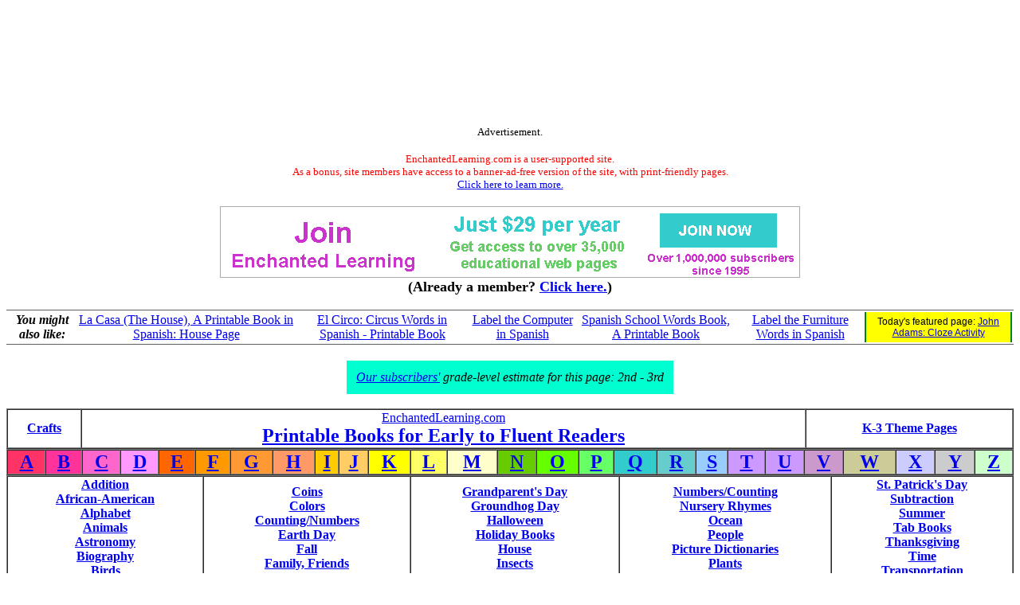

--- FILE ---
content_type: text/html
request_url: https://www.enchantedlearning.com/books/house/spanish/
body_size: 5910
content:
<HTML><HEAD><TITLE>La Casa (The House) Book, A Printable Book in Spanish - EnchantedLearning.com</TITLE>  <META NAME="description" CONTENT="La Casa (The House)  A Printable Book in Spanish. Print out a Spanish early reader book.">      <META NAME="keywords" CONTENT="La Casa, (The House) Book, puerta (door), ventana (window), piso (floor), pared (wall), techo (ceiling), escalera (stairs), chimenea (fireplace), cuarto (room), roof home door window kitchen bathroom living room bedroom dining room Book Early Reader Book  Printouts Early Reader Book Printouts print out print-out print-outs book easy to read easy-to-read">    <meta http-equiv="content-type" content="text/html; charset=iso-8859-1">
    <meta name="viewport" content="width=device-width, initial-scale=1">
    <meta http-equiv='content-language' content='en'>
    <link rel="preload" as="image" href="/support/ads/whitebackground.png?20220919" />
  <link rel="preconnect" href="https://pagead2.googlesyndication.com/">
  <link rel="preconnect" href="https://googleads.g.doubleclick.net/">
  <link rel="preconnect" href="https://tpc.googlesyndication.com/">
  <link rel="preconnect" href="https://www.gstatic.com/">
  <link rel="preconnect" href="https://www.googletagservices.com/">

  <meta property="og:image" content="https://www.EnchantedLearning.com/images/logo/og_logo_sm.png">
  <meta property="twitter:image" content="https://www.EnchantedLearning.com/images/logo/og_logo_sm.png" />
  <meta property="twitter:card" content="summary" />
  <meta property="og:type" content="article" />
  <meta property="twitter:title" content="La Casa (The House) Book, A Printable Book in Spanish - EnchantedLearning.com" />
<meta property="og:title" content="La Casa (The House) Book, A Printable Book in Spanish - EnchantedLearning.com" />

</HEAD><BODY BGCOLOR="#FFFFFF" ><P><!--include virtual="/ads/google/googleimage728x90.html" -->
<style type="text/css">
    .el_topad {
        display: block;
        width: 100%;
        height: 90px;
    }
    .el_topad_wrap {
        min-height: 90px;
    }
    @media(min-width: 500px) {
        .el_topad {
            height: 150px;
        }
        .el_topad_wrap {
            min-height: 150px;
        }
    }
</style>


<script async src="https://pagead2.googlesyndication.com/pagead/js/adsbygoogle.js?client=ca-pub-1671921607486068" crossorigin="anonymous" type="52955f30afc9e1445baf352a-text/javascript"></script>

<!-- <script type="text/javascript">
    (function() {
    function downloadJsAtOnload() {
        setTimeout(function downloadJs() {
            var element = document.createElement("script");
            element.setAttribute("data-ad-client", "ca-pub-1671921607486068");
            element.async = true;
            element.src = "https://pagead2.googlesyndication.com/pagead/js/adsbygoogle.js?client=ca-pub-1671921607486068";
            document.body.appendChild(element);
        }, 3000);
    };
    if (window.addEventListener)
        window.addEventListener("load", downloadJsAtOnload, false);
    else if (window.attachEvent)
        window.attachEvent("onload", downloadJsAtOnload);
    else window.onload = downloadJsAtOnload;
    })();
  </script>
-->


<!-- Topad-Legacy (new) -->
<div class="el_topad_wrap" style="text-align: center;" align="center"><ins class="adsbygoogle el_topad"
     data-ad-client="ca-pub-1671921607486068"
     data-ad-slot="7282823680"
     data-full-width-responsive="true"></ins>
</div>
<script type="52955f30afc9e1445baf352a-text/javascript">
(adsbygoogle = window.adsbygoogle || []).push({});
</script>

<div id="topad-label">
<center><font size="-1">Advertisement.</font><br><br><FONT SIZE=-1 COLOR="#ff0000" data-nosnippet>EnchantedLearning.com is a user-supported site. <BR>As a bonus, site members have access to a banner-ad-free version of the site, with print-friendly pages.<BR><a href="/support/" target="_top">Click here to learn more.</a></FONT>
</center>
</div>
<br>




<TABLE style="width:100%; text-align:center; vertical-align:middle; background-color:#ffffff; border:0px solid black; border-collapse:collapse; ">



   <TR style="text-align:center; vertical-align:middle; background-color:#ffffff; border:0px solid black; border-collapse:collapse;" >

<TD colspan=2 style="text-width:40%; align:center; vertical-align:middle; background-color:#ffffff; border:0px solid black; border-collapse:collapse; font-family:'Ariel',Helvetica,Arial,sans-serif; font-size:12px;"><A HREF="/support/index1.shtml" target="_top"><IMG SRC="/support/ads/whitebackground.png?20220919" ALT="ad"  BORDER=0 WIDTH=728 HEIGHT=90></A></td>



</TR>
</table>
 

<center data-nosnippet><font size=+1><b>(Already a member?  <a href="http://members.EnchantedLearning.com/books/house/spanish/index.shtml" target="_top">Click here.</a>)</b></font></center>
<br><table id="related-pages" data-nosnippet style="border-top: 1px solid #5f5f5f; border-bottom: 1px solid #5f5f5f; width:100%"><tr><td style="background-color:white; text-align:center"><b><i>You might also like:</i></b><br></td><td style="background-color:white; text-align:center"><a href="/books/house/spanish/10.shtml" target="_top">La Casa (The House), A Printable Book in Spanish: House Page</a></td><td style="background-color:white; text-align:center"><a href="/books/spanish/circus/" target="_top">El Circo: Circus Words in Spanish - Printable Book</a></td><td style="background-color:white; text-align:center"><a href="/language/spanish/label/computer/" target="_top">Label the Computer in Spanish</a></td><td style="background-color:white; text-align:center"><a href="/books/school/spanishwords/" target="_top">Spanish School Words Book, A Printable Book</a></td><td style="background-color:white; text-align:center"><a href="/language/spanish/label/furniture/" target="_top">Label the Furniture Words in Spanish</a></td><td style="text-align:center;font-size:75%;font-family:Arial,Helvetica,sans-serif;background-color:yellow;border-left:2px solid #008800;border-right:2px solid #008800">Today's featured page: <a href="/history/us/pres/adams/cloze.shtml" target="_top">John Adams: Cloze Activity</a></td></tr></table>
<center><br>
<table cellpadding=12><tr><td bgcolor="$00ffdd" align=center>
<i><a href="/support.shtml" target="_top">Our subscribers'</a> grade-level estimate for this page:
2nd - 3rd
</i></td></tr></table>
</center>



<P><TABLE WIDTH=100% BORDER=1 CELLPADDING=1 CELLSPACING=0><TR align=center>    <TD><A HREF="/crafts/" target="_top"><B>Crafts</B></A></TD>   <TD><A HREF="/Home.shtml" target="_top">EnchantedLearning.com</A><BR><FONT SIZE=+2 color="#ff0000"><B><A HREF="/books/">Printable Books for Early to Fluent Readers</A></B></FONT></TD>    <TD>&nbsp;<A HREF="/themes/" target="_top"><B>K-3 Theme Pages</B></A>&nbsp;</TD>  </TR></TABLE><TABLE WIDTH=100% BORDER=1 CELLPADDING=1 CELLSPACING=0><TR align=center> <TD BGCOLOR="#ff3366"><B><A HREF="/books/alphabetical/index.shtml"><FONT SIZE=+2>A</FONT></A></B></TD> <TD BGCOLOR="#ff3399"><B><A HREF="/books/alphabetical/b.shtml"><FONT SIZE=+2>B</FONT></A></B></TD>    <TD BGCOLOR="#ff66cc"><B><A HREF="/books/alphabetical/c.shtml"><FONT SIZE=+2>C</FONT></A></B></TD>    <TD BGCOLOR="#ff99ff"><B><A HREF="/books/alphabetical/d.shtml"><FONT SIZE=+2>D</FONT></A></B></TD>    <TD BGCOLOR="#ff6600"><B><A HREF="/books/alphabetical/e.shtml"><FONT SIZE=+2>E</FONT></A></B></TD>    <TD BGCOLOR="#ff9900"><B><A HREF="/books/alphabetical/f.shtml"><FONT SIZE=+2>F</FONT></A></B></TD>    <TD BGCOLOR="#ff9933"><B><A HREF="/books/alphabetical/g.shtml"><FONT SIZE=+2>G</FONT></A></B></TD>    <TD BGCOLOR="#ff9966"><B><A HREF="/books/alphabetical/h.shtml"><FONT SIZE=+2>H</FONT></A></B></TD>    <TD BGCOLOR="#ffcc00"><B><A HREF="/books/alphabetical/i.shtml"><FONT SIZE=+2>I</FONT></A></B></TD>    <TD BGCOLOR="#ffcc66"><B><A HREF="/books/alphabetical/j.shtml"><FONT SIZE=+2>J</FONT></A></B></TD>    <TD BGCOLOR="#ffff00"><B><A HREF="/books/alphabetical/k.shtml"><FONT SIZE=+2>K</FONT></A></B></TD>    <TD BGCOLOR="#ffff66"><B><A HREF="/books/alphabetical/l.shtml"><FONT SIZE=+2>L</FONT></A></B></TD>    <TD BGCOLOR="#ffffcc"><B><A HREF="/books/alphabetical/m.shtml"><FONT SIZE=+2>M</FONT></A></B></TD>    <TD BGCOLOR="#66cc00"><B><A HREF="/books/alphabetical/n.shtml"><FONT SIZE=+2>N</FONT></A></B></TD>    <TD BGCOLOR="#66ff00"><B><A HREF="/books/alphabetical/o.shtml"><FONT SIZE=+2>O</FONT></A></B></TD>    <TD BGCOLOR="#66ff66"><B><A HREF="/books/alphabetical/p.shtml"><FONT SIZE=+2>P</FONT></A></B></TD>    <TD BGCOLOR="#33cccc"><B><A HREF="/books/alphabetical/q.shtml"><FONT SIZE=+2>Q</FONT></A></B></TD>    <TD BGCOLOR="#66cccc"><B><A HREF="/books/alphabetical/r.shtml"><FONT SIZE=+2>R</FONT></A></B></TD>    <TD BGCOLOR="#99ccff"><B><A HREF="/books/alphabetical/s.shtml"><FONT SIZE=+2>S</FONT></A></B></TD>    <TD BGCOLOR="#cc99ff"><B><A HREF="/books/alphabetical/t.shtml"><FONT SIZE=+2>T</FONT></A></B></TD>    <TD BGCOLOR="#cc99ff"><B><A HREF="/books/alphabetical/u.shtml"><FONT SIZE=+2>U</FONT></A></B></TD>    <TD BGCOLOR="#cc99cc"><B><A HREF="/books/alphabetical/v.shtml"><FONT SIZE=+2>V</FONT></A></B></TD>    <TD BGCOLOR="#cccc99"><B><A HREF="/books/alphabetical/w.shtml"><FONT SIZE=+2>W</FONT></A></B></TD>    <TD BGCOLOR="#ccccff"><B><A HREF="/books/alphabetical/x.shtml"><FONT SIZE=+2>X</FONT></A></B></TD>    <TD BGCOLOR="#cccccc"><B><A HREF="/books/alphabetical/y.shtml"><FONT SIZE=+2>Y</FONT></A></B></TD>    <TD BGCOLOR="#ccffcc"><B><A HREF="/books/alphabetical/z.shtml"><FONT SIZE=+2>Z</FONT></A></B></TD></TR></TABLE><TABLE WIDTH=100% BORDER=1 CELLPADDING=1 CELLSPACING=0><TR align=center><TD bgcolor="#ffffff">  <A HREF="/books/math/adding/" target="_top"><B>Addition</B></A><br>  <A HREF="/books/aframer/" target="_top"><B>African-American</B></A><br>  <A HREF="/books/abc/" target="_top"><B>Alphabet</B></A><br><A HREF="/books/animals/" target="_top"><B>Animals</B></A><br><A HREF="/books/astronomy/" target="_top"><B>Astronomy</B></A><br><A HREF="/books/biography/" target="_top"><B>Biography</B></A><br><A HREF="/books/birds/" target="_top"><B>Birds</B></A><br><A HREF="/books/phonetic/digraphs/" target="_top"><B>Blends, Digraphs</B></A><br><A HREF="/books/body/" target="_top"><B>Body</B></A><br><A HREF="/books/insects/butterfly.shtml" target="_top"><B> Butterfly</B></A><br><A HREF="/books/camping/" target="_top"><B>Camping</B></A><br><A HREF="/books/holiday/chinesenewyear/" target="_top"><B>Chinese New Year</B></A><br><A HREF="/books/holiday/christmas/" target="_top"><B>Christmas</B></A><br><A HREF="/books/bookstructure/round.shtml" target="_top"><B>Circle Books</B></A><BR><A HREF="/books/circus/" target="_top"><B>Circus</B></A><br><A HREF="/books/clothes/" target="_top"><B>Clothes</B></A><br>
</TD><TD bgcolor="#ffffff"><A HREF="/books/math/coins/" target="_top"><B>Coins</B></A><br><A HREF="/books/colors/" target="_top"><B>Colors</B></A><br><A HREF="/books/howmany/" target="_top"><B>Counting/Numbers</B></A><br><A HREF="/books/holiday/earthday/" target="_top"><B>Earth Day</B></A><br><A HREF="/books/holiday/fall/" target="_top"><B>Fall</B></A><br><A HREF="/books/familyandfriends/" target="_top"><B>Family, Friends</B></A><br><A HREF="/books/farm/" target="_top"><B>Farm</B></A><br><A HREF="/books/holiday/fathersday/" target="_top"><B>Father's Day</B></A><br><A HREF="/books/flowers/" target="_top"><B>Flowers</B></A><br><A HREF="/books/fluent/" target="_top"><B>Fluent Readers</B></A><br><A HREF="/books/french/" target="_top"><B>French Language</B></A><BR><A HREF="/books/food/" target="_top"><B>Food</B></A><br>  <A HREF="/books/math/fractions/" target="_top"><B>Fractions</B></A><br><A HREF="/books/geography/" target="_top"><B>Geography</B></A><BR><A HREF="/books/german/" target="_top"><B>German Language</B></A><br></TD><TD bgcolor="#ffffff"><A HREF="/books/holiday/grandparentsday/" target="_top"><B>Grandparent's Day</B></A><BR><A HREF="/books/holiday/groundhogday/" target="_top"><B>Groundhog Day</B></A><BR><A HREF="/books/holiday/halloween/" target="_top"><B>Halloween</B></A><BR><A HREF="/books/holiday/" target="_top"><B>Holiday Books</B></A><br><A HREF="/books/house/" target="_top"><B>House</B></A><BR><A HREF="/books/insects/" target="_top"><B>Insects</B></A><br><A HREF="/books/italian/" target="_top"><B>Italian Language</B></A><br><A HREF="/books/holiday/kwanzaa/" target="_top"><B>Kwanzaa</B></A><br><A HREF="/books/leaf/" target="_top"><B>Leaf</B></A><br><A HREF="/books/phonetic/digraphs/" target="_top"><B>Letter Digraphs</B></A><br><A HREF="/books/math/" target="_top"><B>Math</B></A><br>  <A HREF="/books/math/measurement/" target="_top"><B>Measurement</B></A><br><A HREF="/books/memory/" target="_top"><B>Memory Books</B></A><br><A HREF="/books/mini/" target="_top"><B>Mini Books</B></A><br><A HREF="/books/holiday/mothersday/" target="_top"><B>Mother's Day</B></A><br></TD><TD bgcolor="#ffffff"><A HREF="/books/howmany/" target="_top"><B>Numbers/Counting</B></A><br><A HREF="/books/rhymes/" target="_top"><B>Nursery Rhymes</B></A><br><A HREF="/books/ocean/" target="_top"><B>Ocean</B></A><br><A HREF="/books/biography/" target="_top"><B>People</B></A><br><A HREF="/books/picturedictionaries/" target="_top"><B>Picture Dictionaries</B></A><BR><A HREF="/books/plants/" target="_top"><B>Plants</B></A><br>
<A HREF="/books/holiday/presidentsday/" target="_top"><B>President's Day</B></A><BR><A HREF="/books/rhymes/" target="_top"><B>Rhymes</B></A><BR><A HREF="/books/bookstructure/round.shtml" target="_top"><B>Round Books</B></A><BR><A HREF="/books/school/" target="_top"><B>School</B></A><BR><A HREF="/books/shapes/" target="_top"><B>Shapes</B></A><br><A HREF="/books/spanish/" target="_top"><B>Spanish Language</B></A><br><A HREF="/books/sports/" target="_top"><B>Sports</B></A><br><A HREF="/books/holiday/spring/" target="_top"><B>Spring</B></A><BR><A HREF="/books/stories/" target="_top"><B>Stories</B></A><BR></TD><TD bgcolor="#ffffff"><A HREF="/books/holiday/stpatrick/" target="_top"><B>St. Patrick's Day</B></A><br>  <A HREF="/books/math/subtracting/" target="_top"><B>Subtraction</B></A><br><A HREF="/books/holiday/summer/" target="_top"><B>Summer</B></A><BR><A HREF="/books/bookstructure/tab.shtml" target="_top"><B>Tab Books</B></A><BR><A HREF="/books/holiday/thanksgiving/" target="_top"><B>Thanksgiving</B></A><BR><A HREF="/books/time/" target="_top"><B>Time</B></A><BR><A HREF="/books/transportation/" target="_top"><B>Transportation</B></A><br><A HREF="/books/us/" target="_top"><B>USA</B></A><br><A HREF="/books/vacation/" target="_top"><B>Vacation</B></A><br><A HREF="/books/holiday/valentine/" target="_top"><B>Valentines Day</B></A><br><A HREF="/books/holiday/veteransday/" target="_top"><B>Veterans Day</B></A><br><A HREF="/books/phonetic/vowels/" target="_top"><B>Vowel Sounds</B></A><BR><A HREF="/books/weather/" target="_top"><B>Weather</B></A><br><A HREF="/books/whales/" target="_top"><B>Whales</B></A><Br><A HREF="/books/holiday/winter/" target="_top"><B>Winter</B></A><Br><A HREF="/books/words/" target="_top"><B>Word Types</B></A><br></td></TR></TABLE><BR><TABLE WIDTH=100% BORDER=0 CELLPADDING=1 CELLSPACING=1><TR align=center><TD><A HREF="/books/house/" TARGET="_top">House Books to Print</A><BR><A HREF="/books/spanish/" TARGET="_top">Printable Books in Spanish</A></TD>    <TD><B><FONT SIZE=+3>La Casa<BR>(The House)</FONT><BR><FONT SIZE=+1>A Printable Book in Spanish for Early Readers</FONT></B></TD><TD><A HREF="/themes/homes.shtml" TARGET="_top">House Theme Page</A><BR><A HREF="/themes/spanish.shtml" TARGET="_top">Spanish Activities</A></TD>  </TR></TABLE><BR clear=all><font size=+1>Print out the following pages to make <I>La Casa, (The House)</I>, a printable book in Spanish for early readers. <P>There is one house-shaped book page on each printed page.  Have the students cut out each page along the outline of the house.  Staple the pages together at the left of the page, then read the book, write the house-related words, and color the pages.<P>To get back to this page from a printout, just click on the picture.<p>Skills practiced: reading, writing, coloring, house words in Spanish.<P>For a <A HREF="http://members.EnchantedLearning.com/books/house/spanish/" TARGET="_top">pdf version of the entire book, click here (site members only)</A>.<p><TABLE WIDTH=100% BORDER=1 CELLPADDING=3 CELLSPACING=0><TR align=center valign=top><TD><FONT SIZE=+2><A HREF="/books/house/spanish/1.shtml" target="_top"><IMG SRC="/books/house/spanish/1small.GIF" WIDTH="171" HEIGHT="223" BORDER=1><BR clear=all><BR>la casa</A><BR></FONT><FONT SIZE=+1>cover page.</FONT></TD><TD><FONT SIZE=+2><A HREF="/books/house/spanish/2.shtml" target="_top"><IMG SRC="/books/house/spanish/2small.GIF" WIDTH="171" HEIGHT="223" BORDER=1><BR clear=all><BR>la puerta</A><BR></FONT><FONT SIZE=+1>puerta (door).</FONT></TD><TD><FONT SIZE=+2><A HREF="/books/house/spanish/3.shtml" target="_top"><IMG SRC="/books/house/spanish/3small.GIF" WIDTH="171" HEIGHT="223" BORDER=1><BR clear=all><BR>la ventana</A><BR></FONT><FONT SIZE=+1>ventana (window).</FONT></TD><TD><FONT SIZE=+2><A HREF="/books/house/spanish/4.shtml" target="_top"><IMG SRC="/books/house/spanish/4small.GIF" WIDTH="171" HEIGHT="223" BORDER=1><BR clear=all><BR>el piso</A><BR></FONT><FONT SIZE=+1>piso (floor).</FONT></TD></TR><TR align=center valign=top><TD><FONT SIZE=+2><A HREF="/books/house/spanish/5.shtml" target="_top"><IMG SRC="/books/house/spanish/5small.GIF" WIDTH="171" HEIGHT="223" BORDER=1><BR clear=all><BR>la pared</A><BR></FONT><FONT SIZE=+1>pared (wall).</FONT></TD>   <TD><FONT SIZE=+2><A HREF="/books/house/spanish/6.shtml" target="_top"><IMG SRC="/books/house/spanish/6small.GIF" WIDTH="171" HEIGHT="223" BORDER=1><BR clear=all><BR>el techo</A><BR></FONT><FONT SIZE=+1>techo (ceiling).</FONT></TD><TD><FONT SIZE=+2><A HREF="/books/house/spanish/7.shtml" target="_top"><IMG SRC="/books/house/spanish/7small.GIF" WIDTH="171" HEIGHT="223" BORDER=1><BR clear=all><BR>la  escalera</A><BR></FONT><FONT SIZE=+1>escalera (stairs).</FONT></TD><TD><FONT SIZE=+2><A HREF="/books/house/spanish/8.shtml" target="_top"><IMG SRC="/books/house/spanish/8small.GIF" WIDTH="171" HEIGHT="223" BORDER=1><BR clear=all><BR>la chimenea</A><BR></FONT><FONT SIZE=+1>chimenea (fireplace).</FONT></TD></TR><TR align=center valign=top><TD><FONT SIZE=+2><A HREF="/books/house/spanish/9.shtml" target="_top"><IMG SRC="/books/house/spanish/9small.GIF" WIDTH="171" HEIGHT="223" BORDER=1><BR clear=all><BR>el cuarto</A><BR></FONT><FONT SIZE=+1>cuarto (room).</FONT></TD><TD><FONT SIZE=+2><A HREF="/books/house/spanish/10.shtml" target="_top"><IMG SRC="/books/house/spanish/10small.GIF" WIDTH="171" HEIGHT="223" BORDER=1><BR clear=all><BR>la casa</A><BR></FONT><FONT SIZE=+1>casa (house).</font></TD></TR></TABLE><P><hr><p align=CENTER><A HREF="/Home.html" TARGET="_top"><span style="font-size:12px;">Enchanted Learning</span></A><sup>&#174;</sup><br>Over 35,000 Web Pages<BR><A HREF="/sample/" target="_top">Sample Pages for Prospective Subscribers</A>, or click below</p><TABLE id="site-index" style="width:100%; font-family:'Comic Sans MS',Helvetica,Arial,sans-serif; font-size:12px;  font-weight: bold; border:3px solid red; border-collapse:collapse; padding:5px; background-color:#ffffdf;"><TR >

<TD style="text-align:center; vertical-align:middle; border:2px solid red; ">Overview of Site<br><A HREF="/Whatsnew.shtml" TARGET="_top">What's New</A><br><A HREF="/Home.html" TARGET="_top">Enchanted Learning Home</A><br><A HREF="/activitycalendars/" TARGET="_top">Monthly Activity Calendar</A><br><A HREF="/books/" target="_top">Books to Print</A><BR><A HREF="/siteindex.shtml" TARGET="_top">Site Index</A><br><HR>K-3<br><A HREF="/crafts/" TARGET="_top">Crafts</A><br><A HREF="/themes/" TARGET="_top">K-3 Themes</A><br><A HREF="/Dictionary.html" TARGET="_top">Little Explorers</A><BR>Picture dictionary<br><A HREF="/categories/preschool.shtml" TARGET="_top"> PreK/K Activities</A><br><A HREF="/Rhymes.html" TARGET="_top">Rebus Rhymes</A><BR><A HREF="/stories/" target="_top">Stories</A><HR>Writing<br><A HREF="/cloze/" target="_top">Cloze Activities</A><BR><A HREF="/essay/" target="_top">Essay Topics</A><BR><A HREF="/newspaper/" target="_top">Newspaper</A><BR><A HREF="/essay/writing.shtml" target="_top">Writing Activities</A><BR><A HREF="/grammar/partsofspeech/" target="_top">Parts of Speech</A><BR><HR>Fiction<br><A HREF="/testoftime/" target="_top">The Test of Time</A><p></TD><TD style="text-align:center; vertical-align:middle; border:2px solid red; ">Biology<br><A HREF="/coloring/" TARGET="_top">Animal Printouts</A><br><A HREF="/label/biology.shtml" TARGET="_top">Biology Label Printouts</A><br><A HREF="/biomes/" TARGET="_top">Biomes</A><br><A HREF="/subjects/birds/" TARGET="_top">Birds</A><br><A HREF="/subjects/butterfly/" TARGET="_top">Butterflies</A><br><A HREF="/subjects/dinosaurs/" TARGET="_top">Dinosaurs</A><br><A HREF="/subjects/foodchain/" TARGET="_top">Food Chain</A><br><A HREF="/subjects/anatomy/titlepage.shtml" TARGET="_top">Human Anatomy</A><br><A HREF="/subjects/mammals/" TARGET="_top">Mammals</A><br><A HREF="/subjects/plants/" TARGET="_top">Plants</A><br><A HREF="/subjects/rainforest/" TARGET="_top">Rainforests</A><br><A HREF="/subjects/sharks/" TARGET="_top">Sharks</A><br><A HREF="/subjects/whales/" TARGET="_top">Whales</A><HR>Physical Sciences: K-12<br><A HREF="/subjects/astronomy/" TARGET="_top">Astronomy</A><br><A HREF="/subjects/astronomy/planets/earth/" target="_top">The Earth</A><br><A HREF="/geology/" target="_top">Geology</A><br><A HREF="/subjects/weather/hurricane/" TARGET="_top">Hurricanes</A><BR><A HREF="/geography/landforms/" target="_top">Landforms</A><BR><A HREF="/subjects/ocean/" TARGET="_top">Oceans</A><br><A HREF="/subjects/tsunami/" TARGET="_top">Tsunami</A><BR><A HREF="/subjects/volcano/" TARGET="_top">Volcano</A><BR></TD><TD  style="text-align:center; vertical-align:middle; border:2px solid red; "><font color="#000000">Languages<br><A HREF="/themes/dutch.shtml" TARGET="_top">Dutch</A><br><A HREF="/themes/french.shtml" TARGET="_top">French</A><br><A HREF="/themes/german.shtml" TARGET="_top">German</A><br><A HREF="/themes/italian.shtml" TARGET="_top">Italian</A><br><A HREF="/Japanese/" TARGET="_top">Japanese (Romaji)</A><br><A HREF="/themes/portuguese.shtml" TARGET="_top">Portuguese</A><br><A HREF="/themes/spanish.shtml" TARGET="_top">Spanish</A><br><A HREF="/themes/swedish.shtml" TARGET="_top">Swedish</A><HR><font color="#000000">Geography/History<br><A HREF="/explorers/" TARGET="_top">Explorers</A><br><A HREF="/geography/flags/" TARGET="_top">Flags</A><br><A HREF="/geography/" TARGET="_top">Geography</A><br><A HREF="/inventors/" TARGET="_top">Inventors</A><br><A HREF="/history/us/enc/" TARGET="_top">US History</A><br><HR><font color="#000000">Other Topics<br><A HREF="/artists/coloring/" TARGET="_top">Art and Artists</A><br><A HREF="/calendar/" TARGET="_top">Calendars</A><br><A HREF="/satprofile/index.shtml" TARGET="_top">College Finder</A><br><A HREF="/crafts/" TARGET="_top">Crafts</A><br><A HREF="/graphicorganizers/" target="_top">Graphic Organizers</A><br><A HREF="/label/" TARGET="_top">Label Me! Printouts</A><br><A HREF="/math/" TARGET="_top">Math</A><br><A HREF="/music/" TARGET="_top">Music</A><br><A HREF="/wordwheels/" TARGET="_top">Word Wheels</A><br></td></TR></TABLE><p align=center><span style="font-weight: bold; font-size:18px;">Click to read <A HREF="/privacy.shtml">our Privacy Policy</A></span></P>
<p><TABLE WIDTH=100% BORDER=0 CELLPADDING=1 CELLSPACING=1><TR align=center>    <TD><A HREF="/mail.shtml"><B>E-mail</B></A></TD>  </TR></TABLE>
<BR>
<hr noshade>
<CENTER>
<H2>Enchanted Learning Search</H2>
<table border=1 cellpadding=10><tr align=center>
<td>
<big>Search the Enchanted Learning website for:
<form action="/search/">
<div>
<input type="text" name="query" placeholder="search"/>
<input type="hidden" name="page" value="1">
<input type="submit" value="Search"/>
</div>
</form>

</big>

</td>
</tr></table>
</CENTER>
<BR CLEAR=ALL>
<BR>


<hr noshade>
<!--include virtual="/ads/google/googleimage728x90.html" -->



<!-- Bottom ad Legacy (new) -->
<center><ins class="adsbygoogle"
     style="display:block"
     data-ad-client="ca-pub-1671921607486068"
     data-ad-slot="9641393719"
     data-ad-format="auto"
     data-full-width-responsive="true"></ins></center>
<script type="52955f30afc9e1445baf352a-text/javascript">
(adsbygoogle = window.adsbygoogle || []).push({});
</script>

<center><font size="-1">Advertisement.</font><br><br></center>
<!--<br><br>-->



<!-- Bottom ad Legacy (new) -->
<center><ins class="adsbygoogle"
     style="display:block"
     data-ad-client="ca-pub-1671921607486068"
     data-ad-slot="9641393719"
     data-ad-format="auto"
     data-full-width-responsive="true"></ins></center>
<script type="52955f30afc9e1445baf352a-text/javascript">
(adsbygoogle = window.adsbygoogle || []).push({});
</script>

<center><font size="-1">Advertisement.</font><br><br></center>
<!--<br><br>-->

<!--include virtual="/ads/google/link5.shtml" -->
<!--<center><font size="-1">Advertisement.</font><br><br></center>-->
<!--<br><br>-->
<!--include virtual="/ads/google/google468x60.shtml" -->
<!--<center><font size="-1">Advertisement.</font><br><br></center>-->
<hr noshade>
<script src=/js/cms/save_gclid.js?b3508974b9bc6980dd1ce6f3efa31863 async type="52955f30afc9e1445baf352a-text/javascript"></script>

<font size=-1><A HREF="/permissions/" TARGET="_top">Copyright</A> &#169;2005-2018
 <A HREF="/Home.html" target="_top">EnchantedLearning.com</A></font>   <font size=-1>------</font> <A HREF="/Citing.shtml" TARGET="_top"><font size=-1>How to cite a web page</font></A>
<script src="/cdn-cgi/scripts/7d0fa10a/cloudflare-static/rocket-loader.min.js" data-cf-settings="52955f30afc9e1445baf352a-|49" defer></script><script defer src="https://static.cloudflareinsights.com/beacon.min.js/vcd15cbe7772f49c399c6a5babf22c1241717689176015" integrity="sha512-ZpsOmlRQV6y907TI0dKBHq9Md29nnaEIPlkf84rnaERnq6zvWvPUqr2ft8M1aS28oN72PdrCzSjY4U6VaAw1EQ==" data-cf-beacon='{"version":"2024.11.0","token":"06995972d54b459eb2c3f9e0f86498e4","server_timing":{"name":{"cfCacheStatus":true,"cfEdge":true,"cfExtPri":true,"cfL4":true,"cfOrigin":true,"cfSpeedBrain":true},"location_startswith":null}}' crossorigin="anonymous"></script>
</BODY></HTML>